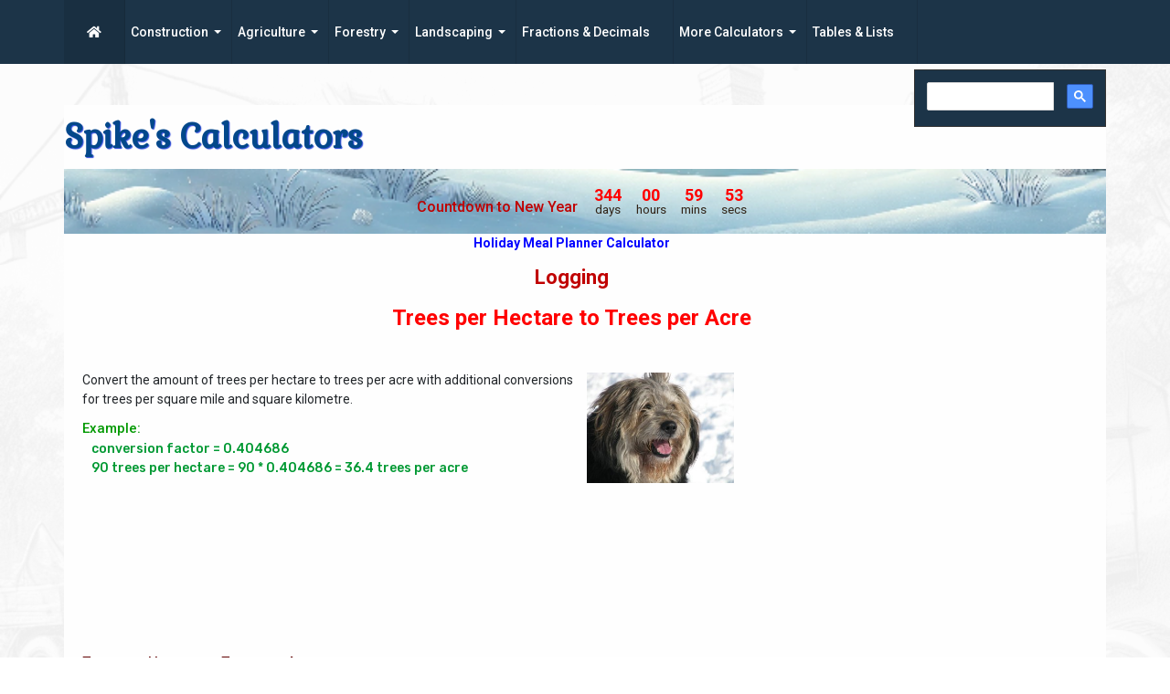

--- FILE ---
content_type: text/html; charset=UTF-8
request_url: https://www.spikevm.com/calculators/logging/trees-hectare-acre.php
body_size: 9682
content:
<!doctype html>
<html class="no-js" lang="en">
<head>
<!-- Global site tag (gtag.js) - Google Analytics -->
<script async src="https://www.googletagmanager.com/gtag/js?id=UA-15645107-5"></script>
<script>
  window.dataLayer = window.dataLayer || [];
  function gtag(){dataLayer.push(arguments);}
  gtag('js', new Date());

  gtag('config', 'UA-15645107-5');
</script><meta charset="UTF-8">
<title>Convert Trees per Hectare to Trees per Acre</title>
<meta name="description" content="Conversion from trees per hectare to per acre, square miles and square kilometres" />
<meta name="keywords" content="trees per hectare, trees per acre, conversion, square miles, square kilometres" />
  <meta name="viewport" content="width=device-width, initial-scale=1.0">
  <link rel="stylesheet" href="https://use.fontawesome.com/releases/v5.7.2/css/all.css">
  <style>
body {
     background-image: url('https://www.spikevm.com/backgrnd.png');
	 background-color: #feFEFe;
	 background-size: contain;
margin:0;font-family:Roboto,-apple-system,BlinkMacSystemFont,"Segoe UI",Roboto,"Helvetica Neue",Arial,sans-serif,"Apple Color Emoji","Segoe UI Emoji","Segoe UI Symbol";font-size:14px;font-weight:400;line-height:1.5;color:#212529;text-align:left;background-color:#fff}
.content-wrapper{margin-top:0;margin-right: 10px;}h1{color:red;margin-top:10px;margin-bottom:15px;font-size:24px;text-align:center;font-weight:600}h1.title{color:#c00000;font-size:22px;margin-top:10px;margin-bottom:5px;text-align:center}h2{color:#c00000;margin-top:10pt;margin-bottom:0;font-size:16px;font-weight:500}h3{text-decoration:none;color:#600000;font-weight:500;font-size:15px;margin:10pt 0 0}h4{text-decoration:none;color:#090;font-weight:500;font-size:15px;margin:0}h5{font-size:14px;font-weight:500;color:#000;margin-bottom:0;padding-top:10px;padding-bottom:0}h6{font-size:13px;font-weight:600;color:#400000;margin:0}blockquote,blockquote p{color:#555;font-style:italic;font-size:14px}.floatright,img.floatright{float:right;margin:.5em}.floatleft,img.floatleft{float:left;margin:.5em}.footer{position:relative;left:0;bottom:10px;width:100%;text-align:center;margin-top:15px;margin-bottom:30px;font-size:13px}ul#footmenu li{display:inline;padding-left:20px}table.formResults,td.formResults{background-color:#cbe0f3;margin:0;padding:0;width:100%}table.formResults2,td.formResults{background-color:#d6f4cc;margin:0;padding:0;width:100%}ul{list-style:disc;margin-top:0;font-size:14px;font-weight:500}table.ttrtd{min-width:280px;border-spacing:0;margin:0 0 2.4em;text-align:left;border:#ccc solid 1px}td.ttrtd,tr.ttrtd{padding:3px;border:#ccc solid 1px;font-family:rubik,sans-serif,helvetica,arial;font-size:13px;font-weight:500}table.fractions{min-width:280px;border-spacing:0;margin:0 0 2.4em;text-align:left;border:#ccc solid 1px}td.fractions,tr.fractions{padding:3px;border:#ccc solid 1px;font-family:rubik,sans-serif,helvetica,arial;font-size:12px;font-weight:500}table{border-collapse:collapse;border-spacing:0}td{text-align:left}table.formResults,td.formResults{background-color:#cbe0f3;margin:0;padding:0;width:100%}ol{margin-top:0;padding-top:0;font-size:13px;font-weight:500;color:#666}.center{text-align:center}p{margin-top:5px;margin-bottom:10px}.bluetext{color:#0005ce;font-weight:500;font-size:13px}.greentext{color:#093;font-weight:500;font-size:13px}.redtext{color:red;font-weight:500;font-size:13px}.greentext{color:#093;font-weight:500;font-size:13px}div.calcnote{background-color:#ffffef;font-family:Roboto,sans-serif;color:#004040;font-size:12px;border:green solid 1px;padding:5px;line-height:15px;text-align:left}.note{color:#090;margin-top:1pt;margin-bottom:2pt;font-size:14px;text-align:left;font-weight:700}pre.blue{font-family:rubik,sans-serif,helvetica,arial;font-size:14px;font-weight:500;color:#1348df;margin-left:10px;margin-top:1px;white-space:pre-wrap;overflow-wrap:break-word}pre.red{font-family:rubik,sans-serif,helvetica,arial;font-size:14px;font-weight:500;color:#800020;margin-left:10px;margin-top:1px;white-space:pre-wrap;overflow-wrap:break-word}pre{display:block;margin:0}pre{font-family:rubik,sans-serif,helvetica,arial;font-size:14px;font-weight:500;color:#093;margin-left:10px;margin-top:1px;white-space:pre-wrap;overflow-wrap:break-word}pre.grey{font-family:rubik,sans-serif,helvetica,arial;font-size:14px;font-weight:400;color:#1c1616;margin-left:10px;margin-top:1px;white-space:pre-wrap;overflow-wrap:break-word}a{text-decoration:none;font-weight:500;color:#00f}a:hover{color:#c00}a:visited{color:#1c5a97}a:link.calll{font-family:Gabriela,sans-serif;font-weight:600;color:red;font-size:18px}a:visited.call{font-family:Gabriela,sans-serif;font-weight:600;color:red;font-size:18px}.search-box .input-box input{position:absolute;top:50%;left:52%;border-radius:4px;transform:translate(-50%,-50%);height:35px;width:280px;outline:0;padding:0 15px;font-size:16px;border:none}.tdcol{column-count:2;column-gap:30px}.calll{font-family:Gabriela,sans-serif;font-weight:600;color:grey;font-size:18px;margin-left:14px}.navbar{position:relative;display:-ms-flexbox;display:flex;-ms-flex-wrap:wrap;flex-wrap:wrap;-ms-flex-align:center;align-items:center;-ms-flex-pack:justify;justify-content:space-between;padding:.1rem .1rem}.gsc-control-cse{padding:0}img{max-width:100%;height:auto}
.headerwp{max-width:1140px;margin:0 auto;padding:0}
.ttrtd-results{background-color:#cbe0f3;padding:3px;border:#ccc solid 1px;font-family:rubik,sans-serif,helvetica,arial;font-size:13px;font-weight:500}

  </style>
<style>
[class*="grid"], [class*="col-"], [class*="mobile-"], .grid:after {-webkit-box-sizing: border-box;-moz-box-sizing: border-box;box-sizing: border-box;}[class*="col-"] {float: left;min-height: 1px;padding-right: 20px;}[class*="col-"] [class*="col-"]:last-child {padding-right: 0;}.grid {width: 100%;max-width: 1140px;min-width: 748px;margin: 0 auto;overflow: hidden;}.grid:after {content: "";display: table;clear: both;}.grid-pad {padding-top: 20px;padding-left: 20px;padding-right: 0;}.push-right {float: right;}.col-1-1 {width: 100%;}.col-2-3, .col-8-12 {width: 66.66%;}.col-1-2, .col-6-12 {width: 50%;}.col-1-3, .col-4-12 {width: 33.33%;}.col-1-4, .col-3-12 {width: 25%;}.col-1-5 {width: 20%;}.col-1-6, .col-2-12 {width: 16.667%;}.col-1-7 {width: 14.28%;}.col-1-8 {width: 12.5%;}.col-1-9 {width: 11.1%;}.col-1-10 {width: 10%;}.col-1-11 {width: 9.09%;}.col-1-12 {width: 8.33%;}.col-11-12 {width: 91.66%;}.col-10-12 {width: 83.333%;}.col-9-12 {width: 75%;}.col-5-12 {width: 41.66%;}.col-7-12 {width: 58.33%;}.push-2-3, .push-8-12 {margin-left: 66.66%;}.push-1-2, .push-6-12 {margin-left: 50%;}.push-1-3, .push-4-12 {margin-left: 33.33%;}.push-1-4, .push-3-12 {margin-left: 25%;}.push-1-5 {margin-left: 20%;}.push-1-6, .push-2-12 {margin-left: 16.667%;}.push-1-7 {margin-left: 14.28%;}.push-1-8 {margin-left: 12.5%;}.push-1-9 {margin-left: 11.1%;}.push-1-10 {margin-left: 10%;}.push-1-11 {margin-left: 9.09%;}.push-1-12 {margin-left: 8.33%;}@media (max-width: 767px) {.grid {width: 100%;min-width: 0;margin-left: 0;margin-right: 0;padding-left: 10px;padding-right: 10px;}[class*="col-"] {width: auto;float: none;margin: 10px 0;padding-left: 0;padding-right: 10px;}[class*="col-"] [class*="col-"] {padding-right: 0;}[class*="mobile-col-"] {float: left;margin: 0 0 10px;padding-left: 0;padding-right: 10px;padding-bottom: 0;}.mobile-col-1-1 {width: 100%;}.mobile-col-2-3, .mobile-col-8-12 {width: 66.66%;}.mobile-col-1-2, .mobile-col-6-12 {width: 50%;}.mobile-col-1-3, .mobile-col-4-12 {width: 33.33%;}.mobile-col-1-4, .mobile-col-3-12 {width: 25%;}.mobile-col-1-5 {width: 20%;}.mobile-col-1-6, .mobile-col-2-12 {width: 16.667%;}.mobile-col-1-7 {width: 14.28%;}.mobile-col-1-8 {width: 12.5%;}.mobile-col-1-9 {width: 11.1%;}.mobile-col-1-10 {width: 10%;}.mobile-col-1-11 {width: 9.09%;}.mobile-col-1-12 {width: 8.33%;}.mobile-col-11-12 {width: 91.66%;}.mobile-col-10-12 {width: 83.333%;}.mobile-col-9-12 {width: 75%;}.mobile-col-5-12 {width: 41.66%;}.mobile-col-7-12 {width: 58.33%;}.hide-on-mobile {display: none !important;width: 0;height: 0;}}
</style>
  <style>
.wsmenu *{-webkit-box-sizing:border-box;-moz-box-sizing:border-box;box-sizing:border-box;text-decoration:none;-webkit-font-smoothing:antialiased}.wsmenucontainer{background-size:cover;overflow:hidden;background-attachment:fixed;background-position:50% 0;background-repeat:no-repeat}.wsmainfull{width:100%;height:70px;position:relative}.wsmainwp{margin:0 auto;max-width:1140px}
.desktoplogo>a{padding:8px 0;margin:0 auto;text-align:left;color:#03488a;text-shadow:rgba(7,39,213,.83) 1px 1px 1px;text-decoration:none;font-size:36px;font-weight:600;font-family:Gabriela,serif}
.desktoplogo{padding:8px 0;margin:0 auto;text-align:left;color:#03488a;text-shadow:rgba(7,39,213,.83) 1px 1px 1px;text-decoration:none;font-size:36px;font-weight:600;font-family:Gabriela,serif}
.desktoplogo img{width:100%}.wsmenu{font-family:Roboto,Helvetica,sans-serif;color:#fff;font-size:14px;padding:0;width:100%;float:right;display:block}.wsmenu>.wsmenu-list{text-align:left;margin:0 auto 0 auto;width:100%;display:block;padding:0}.wsmenu>.wsmenu-list>li{text-align:center;display:block;padding:0;margin:0;float:left}.wsmenu>.wsmenu-list>li>a{display:block;padding:10px 25px 10px 6px;line-height:50px;text-decoration:none;position:relative}.wsmenu>.wsmenu-list>li:last-child>a{border-right:0}.wsmenu>.wsmenu-list>li a.menuhomeicon{padding-left:25px;padding-right:25px}.wsmenu>.wsmenu-list>li>a i{display:inline-block;font-size:14px;line-height:inherit;margin-right:12px;vertical-align:top}.wsmenu>.wsmenu-list>li>a.menuhomeicon i{margin-right:0;font-size:14px}.wsmenu>.wsmenu-list>li>a .wsarrow:after{border-left:4px solid transparent;border-right:4px solid transparent;border-top:4px solid;content:"";float:right;right:11px;height:0;margin:0 0 0 14px;position:absolute;text-align:right;top:33px;width:0}.wsmenu>.wsmenu-list>li.rightmenu{float:right}.wsmenu>.wsmenu-list>li.rightmenu a{padding:0 3px 0 2px;border-right:none}.wsmenu>.wsmenu-list>li.rightmenu a i{font-size:15px}.wsmenu>.wsmenu-list>li.rightmenu{float:right}.wsmenu-list>li.rightmenu:after,.wsmenu>.wsmenu-list>li.rightmenu:before{content:"";display:table}.wsmenu>.wsmenu-list>li.rightmenu:after{clear:both}.wsmenu>.wsmenu-list>li.rightmenu>.topmenusearch{float:right;width:210px;height:39px;position:relative;margin:6px 0 0 0}.wsmenu>.wsmenu-list>li.rightmenu>.topmenusearch .searchicon{-webkit-transition:all .7s ease 0s;-moz-transition:all .7s ease 0s;-o-transition:all .7s ease 0s;transition:all .7s ease 0s}.wsmenu>.wsmenu-list>li.rightmenu>.topmenusearch input{width:100%;position:relative;float:right;top:0;right:0;bottom:0;width:100%;border:0;padding:0;margin:0;height:39px;z-index:2;outline:0;color:#333;font-size:13px}.wsmenu>.wsmenu-list>li.rightmenu>.topmenusearch input::placeholder{color:#a9a9a9}.wsmenu>.wsmenu-list>li.rightmenu>.topmenusearch .btnstyle{top:0;position:absolute;right:0;bottom:0;width:40px;line-height:30px;z-index:1;cursor:pointer;opacity:.3;color:#333;z-index:1000;background-color:transparent;border:solid 0;-webkit-transition:all .7s ease 0s;-moz-transition:all .7s ease 0s;-o-transition:all .7s ease 0s;transition:all .7s ease 0s}.wsmenu>.wsmenu-list>li.rightmenu>.topmenusearch .btnstyle i{line-height:34px;margin:0;padding:0;text-align:center;font-size:13px}.wsmenu>.wsmenu-list>li.rightmenu>.topmenusearch .btnstyle:hover i{opacity:1}.wsmenu>.wsmenu-list>li.rightmenu{zoom:1}.wsmenu>.wsmenu-list>li>ul.sub-menu{position:absolute;top:70px;z-index:1000;margin:0;padding:0;min-width:190px;background-color:#efefef;border:solid 1px #eee}.wsmenu>.wsmenu-list>li>ul.sub-menu>li{position:relative;margin:0;padding:0;display:block}.wsmenu>.wsmenu-list>li>ul.sub-menu>li>a{background-image:none;color:#666;border-right:0 none;text-align:left;display:block;line-height:22px;padding:8px 12px;text-transform:none;font-size:14px;letter-spacing:normal;border-right:0 solid}.wsmenu>.wsmenu-list>li>ul.sub-menu>li>a:hover{text-decoration:underline}.wsmenu>.wsmenu-list>li>ul.sub-menu>li>a>i{margin-right:9px}.wsmenu>.wsmenu-list>li>ul.sub-menu>li>ul.sub-menu{min-width:220px;position:absolute;left:100%;top:0;margin:0;padding:0;list-style:none;background-color:#eee;border:solid 1px #eee}.wsmenu>.wsmenu-list>li>ul.sub-menu>li>ul.sub-menu>li{position:relative;margin:0;padding:0;display:block}.wsmenu>.wsmenu-list>li>ul.sub-menu>li>ul.sub-menu>li>a{background-image:none;color:#666;border-right:0 none;text-align:left;display:block;line-height:22px;padding:8px 12px;text-transform:none;font-size:13px;letter-spacing:normal;border-right:0 solid}.wsmenu>.wsmenu-list>li>ul.sub-menu>li>ul.sub-menu>li>a:hover{text-decoration:none}.wsmenu>.wsmenu-list>li>ul.sub-menu>li>ul.sub-menu>li>a>i{margin-right:9px}.wsmenu>.wsmenu-list>li>ul.sub-menu>li>ul.sub-menu>li>ul.sub-menu{min-width:220px;position:absolute;left:100%;top:0;margin:0;list-style:none;padding:0;background-color:#fff;border:solid 1px #eee}.wsmenu>.wsmenu-list>li>ul.sub-menu>li>ul.sub-menu>li>ul.sub-menu>li{position:relative;margin:0;padding:0;display:block}.wsmenu>.wsmenu-list>li>ul.sub-menu>li>ul.sub-menu>li>ul.sub-menu>li>a{background-image:none;color:#666;border-right:0 none;text-align:left;display:block;line-height:22px;padding:8px 12px;text-transform:none;font-size:13px;letter-spacing:normal;border-right:0 solid}.wsmenu>.wsmenu-list>li>ul.sub-menu>li>ul.sub-menu>li>ul.sub-menu>li>a:hover{text-decoration:none}.wsmenu>.wsmenu-list>li>ul.sub-menu>li>ul.sub-menu>li>ul.sub-menu>li>a>i{margin-right:9px}.wsmenu>.wsmenu-list>li>.wsmegamenu{width:100%;left:0;position:absolute;top:70px;color:#000;z-index:1000;margin:0;text-align:left;padding:10px 16px;font-size:15px;border:solid 1px #eee;background-color:#efefef}.wsmenu>.wsmenu-list>li>.wsmegamenu .wsmegamenuwp{max-width:1140px;margin:0 auto}.wsmenu>.wsmenu-list>li>.wsmegamenu .title{border-bottom:1px solid #ccc;font-size:14px;padding:9px 5px 9px 0;font-size:16px;color:#424242;margin:0 0 7px 0;text-align:left;height:39px}.wsmenu>.wsmenu-list>li>.wsmegamenu .carousel-control-next{opacity:.8}.wsmenu>.wsmenu-list>li>.wsmegamenu .carousel-control-prev{opacity:.8}.wsmenu>.wsmenu-list>li>.wsmegamenu .carousel-caption{bottom:0;background-color:rgba(0,0,0,.7);font-size:13px;height:31px;left:0;padding:7px 0;right:0;width:100%}.wsmenu>.wsmenu-list>li>.wsmegamenu .wsmwnutxt{width:100%;font-size:14px;text-align:justify;line-height:24px;color:#424242;margin-top:10px}.wsmenu>.wsmenu-list>li>.wsmegamenu .link-list li{display:block;text-align:center;white-space:nowrap;text-align:left}.wsmenu>.wsmenu-list>li>.wsmegamenu .link-list li a{line-height:18px;border-right:none;text-align:left;padding:6px 0;background:#fff;background-image:none;color:#666;border-right:0 none;display:block;background-color:#fff;color:#424242}.wsmenu>.wsmenu-list>li>.wsmegamenu li i{margin-right:5px;text-align:center;width:18px}.wsmenu>.wsmenu-list>li>.wsmegamenu li a:hover{background:0 0;text-decoration:underline}.wsmenu>.wsmenu-list>li>.wsmegamenu .link-list li i{font-size:11px}.wsmenu>.wsmenu-list>li>.wsmegamenu li i{margin-right:5px;text-align:center;width:18px}.wsmenu>.wsmenu-list>li>.wsmegamenu .mrgtop{margin-top:15px}.wsmenu>.wsmenu-list>li>.wsmegamenu .show-grid div{padding-bottom:10px;padding-top:10px;background-color:#dbdbdb;border:1px solid #e7e7e7;color:#6a6a6a;margin:2px 0;font-size:13px}.wsmenu>.wsmenu-list>li .wsmegacont02{width:25%;float:left;margin:0;padding:0 20px}.wsmenu>.wsmenu-list>li .wsmegacont03{width:33%;float:left;margin:0;padding:0 10px}.wsmenu>.wsmenu-list>li .wsmegacontcol{width:33.33%;float:left;margin:0;padding:0 10px}.wsmenu>.wsmenu-list>li .typographylinks{width:25%;float:left;margin:0 0;padding:0 5px}.wsmenu>.wsmenu-list>li .typographylinks ul{padding:0}.wsmenu>.wsmenu-list>li .typographydiv{margin:0;padding:0 5px}.wsmenu>.wsmenu-list>li .megacollink{width:48%;float:left;margin:0 1%;padding:0}.wsmenu>.wsmenu-list>li .megacollink li{display:block;text-align:center;white-space:nowrap;text-align:left}.wsmenu>.wsmenu-list>li .megacollink li a{line-height:18px;border-right:none;text-align:left;padding:8px 0;background:#fff;background-image:none;color:#666;border-right:0 none;display:block;background-color:#efefef}.wsmenu>.wsmenu-list>li .megacollink i{font-size:11px}.wsmenu>.wsmenu-list>li>.wsmegamenu.halfmenu{width:40%;right:auto;left:auto}.wsmenu>.wsmenu-list>li>.wsmegamenu.halfdiv{width:20%;right:auto;left:auto}.wsmenu>.wsmenu-list>li>.wsmegamenu .menu_form{width:100%;display:block}.wsmenu>.wsmenu-list>li>.wsmegamenu .menu_form input[type=text]{width:100%;border:1px solid #e2e2e2;color:#000;font-size:13px;padding:8px 5px;margin-bottom:8px}.wsmenu>.wsmenu-list>li>.wsmegamenu .menu_form textarea{width:100%;border:1px solid #e2e2e2;color:#000;font-size:13px;padding:8px 5px;margin-bottom:8px;min-height:122px;font-family:Arial}.wsmenu>.wsmenu-list>li>.wsmegamenu .menu_form input[type=submit]{width:25%;display:block;height:32px;float:right;border:none;margin-right:15px;cursor:pointer;background-color:#e1e1e1;-webkit-border-radius:2px;-moz-border-radius:2px;border-radius:2px;-webkit-appearance:none;font-size:14px}.wsmenu>.wsmenu-list>li>.wsmegamenu .menu_form input[type=button]{width:25%;display:block;height:32px;float:right;border:none;cursor:pointer;background-color:#e1e1e1;-webkit-border-radius:2px;-moz-border-radius:2px;border-radius:2px;-webkit-appearance:none;font-size:14px}.wsmenu>.wsmenu-list>li>.wsmegamenu .carousel-inner .item img{width:100%}.wsmenu>.wsmenu-list>li>.wsmegamenu .carousel-caption{bottom:0;background-color:rgba(0,0,0,.7);font-size:13px;height:31px;left:0;padding:7px 0;right:0;width:100%}.wsmenu>.wsmenu-list>li>.wsmegamenu .typography-text{padding:0 0;font-size:14px}.wsmenu>.wsmenu-list>li>.wsmegamenu .typography-text ul{padding:0 0;margin:0}.wsmenu>.wsmenu-list>li>.wsmegamenu .typography-text p{text-align:justify;line-height:24px;color:#656565}.wsmenu>.wsmenu-list>li>.wsmegamenu .typography-text ul li{display:block;padding:3px 0;line-height:22px}.wsmenu>.wsmenu-list>li>.wsmegamenu .typography-text ul li a{color:#656565}.wsmobileheader{display:none}.overlapblackbg{opacity:0;visibility:hidden}.wsmenu .wsmenu-click{display:none}.wsmenu .wsmenu-click02{display:none}.hometext{display:none}@media only screen and (max-width:991px){html{overflow:hidden;height:100%;-webkit-overflow-scrolling:touch}body{height:100%;overflow-y:auto;overflow-x:hidden}body.wsactive{overflow:hidden}.desktoplogo{display:none}.content-wrapper{padding-top:50px;background-color:#fff}a{text-decoration:none}a:visited{color:#003260}.name{color:#03488a;text-shadow:rgba(7,39,213,.83) 1px 1px 1px;font-size:28px;font-weight:600;font-family:Gabriela,serif}.wsmainfull{height:0}.wsmenucontainer{background-attachment:local;background-position:33% 0}.wsmenu{width:100%;background:rgba(0,0,0,0) none repeat scroll 0 0;left:0;overflow-y:hidden;padding:0;top:0;visibility:hidden;position:fixed;margin:0}.wsmenu>.wsmenu-list{height:auto;min-height:100%;width:240px;background:#fff;padding-bottom:0;margin-left:-240px;display:block;text-align:center;-webkit-transition:all .25s ease-in-out;-moz-transition:all .25s ease-in-out;-o-transition:all .25s ease-in-out;-ms-transition:all .25s ease-in-out;transition:all .25s ease-in-out}.wsmenu>.wsmenu-list>li{width:100%;display:block;float:none;border-right:none;background-color:transparent;position:relative;white-space:inherit;clear:right}@supports (-webkit-overflow-scrolling:touch){.wsmenu>.wsmenu-list>li:last-child{padding-bottom:110px}}.wsmenu>.wsmenu-list>li>a{padding:12px 32px 12px 17px;font-size:14px;text-align:left;border-right:solid 0;background-color:transparent;color:#666;line-height:25px;border-bottom:1px solid;border-bottom-color:rgba(0,0,0,.13);position:static}.wsmenu>.wsmenu-list>li>a>i{font-size:16px;color:#bfbfbf}.wsmenu>.wsmenu-list>li>a.menuhomeicon i{display:none}.wsmenu>.wsmenu-list>li a.menuhomeicon{padding-left:17px;padding-right:17px;border-top:solid 1px rgba(0,0,0,.13)}.wsmenu>.wsmenu-list>li:hover>a{background-color:rgba(0,0,0,.08);text-decoration:none}.wsmenu>.wsmenu-list>li>a>.hometext{display:inline-block}.wsmenu>.wsmenu-list>li>ul.sub-menu{display:none;position:relative;top:0;background-color:#fff;border:none;padding:0;opacity:1;visibility:visible;-webkit-transform:none;-moz-transform:none;-ms-transform:none;-o-transform:none;transform:none;-webkit-transition:inherit;-moz-transition:inherit;transition:inherit;-webkit-transform-style:flat}.wsmenu>.wsmenu-list>li>ul.sub-menu>li>a{line-height:20px;font-size:13px;padding:10px 0 10px 16px;color:#383838}.wsmenu>.wsmenu-list>li>ul.sub-menu>li span+a{padding-right:30px}.wsmenu>.wsmenu-list>li>ul.sub-menu>li>a>i{display:none}.wsmenu>.wsmenu-list>li>ul.sub-menu>li>a:hover{background-color:#e7e7e7;color:#666;text-decoration:underline}.wsmenu>.wsmenu-list>li>ul.sub-menu li:hover>a{background-color:#e7e7e7;color:#666}.wsmenu>.wsmenu-list>li>ul.sub-menu>li>ul.sub-menu{width:100%;position:static;left:100%;top:0;display:none;margin:0;padding:0;border:solid 0;transform:none;opacity:1;visibility:visible;-webkit-transform:none;-moz-transform:none;-ms-transform:none;-o-transform:none;transform:none;-webkit-transition:inherit;-moz-transition:inherit;transition:inherit;-webkit-transform-style:flat}.wsmenu>.wsmenu-list>li>ul.sub-menu>li>ul.sub-menu>li{margin:0;padding:0;position:relative}.wsmenu>.wsmenu-list>li>ul.sub-menu>li>ul.sub-menu>li>a{line-height:20px;font-size:13px;padding:10px 0 10px 26px;color:#383838}.wsmenu>.wsmenu-list>li>ul.sub-menu>li>ul.sub-menu>li span+a{padding-right:30px}.wsmenu>.wsmenu-list>li>ul.sub-menu>li>ul.sub-menu>li>a>i{display:none}.wsmenu>.wsmenu-list>li>ul.sub-menu>li>ul.sub-menu>li>a:hover{background-color:#e7e7e7;color:#666;text-decoration:underline}.wsmenu>.wsmenu-list>li>ul.sub-menu>li>ul.sub-menu>li>a.active{color:#000}.wsmenu>.wsmenu-list>li>ul.sub-menu>li>ul.sub-menu>li:hover>a{color:#000}.wsmenu>.wsmenu-list>li>ul.sub-menu>li>ul.sub-menu>li>ul.sub-menu{width:100%;position:static;left:100%;top:0;display:none;margin:0;padding:0;border:solid 0;transform:none;opacity:1;visibility:visible;-webkit-transform:none;-moz-transform:none;-ms-transform:none;-o-transform:none;transform:none;-webkit-transition:inherit;-moz-transition:inherit;transition:inherit;-webkit-transform-style:flat}.wsmenu>.wsmenu-list>li>ul.sub-menu>li>ul.sub-menu>li>ul.sub-menu>li{margin:0}.wsmenu>.wsmenu-list>li>ul.sub-menu>li>ul.sub-menu>li>ul.sub-menu>li>a{line-height:20px;font-size:13px;padding:10px 0 10px 34px;color:#383838}.wsmenu>.wsmenu-list>li>ul.sub-menu>li>ul.sub-menu>li>ul.sub-menu>li span+a{padding-right:30px}.wsmenu>.wsmenu-list>li>ul.sub-menu>li>ul.sub-menu>li>ul.sub-menu>li>a>i{display:none}.wsmenu>.wsmenu-list>li>ul.sub-menu>li>ul.sub-menu>li>ul.sub-menu>li>a:hover{background-color:#e7e7e7;color:#666;text-decoration:underline}.wsmenu>.wsmenu-list>li>ul.sub-menu>li>ul.sub-menu>li>ul.sub-menu>li>a.active{color:#000}.wsmenu>.wsmenu-list>li>.wsmegamenu{color:#666;display:none;position:relative;top:0;padding:10px 15px;border:solid 0;transform:none;opacity:1;visibility:visible;-webkit-transform:none;-moz-transform:none;-ms-transform:none;-o-transform:none;transform:none;-webkit-transition:inherit;-moz-transition:inherit;transition:inherit;border-bottom:1px solid rgba(0,0,0,.13);-webkit-transform-style:flat}.wsmenu>.wsmenu-list>li>.wsmegamenu.halfmenu{width:100%;margin:0;padding:5px 0 10px 0}.wsmenu>.wsmenu-list>li>.wsmegamenu .title{color:#666;font-size:15px;padding:10px 8px 10px 0}.wsmenu>.wsmenu-list>li>.wsmegamenu>ul{width:100%;margin:0;padding:0;font-size:13px}.wsmenu>.wsmenu-list>li>.wsmegamenu>ul>li>a{padding:9px 14px;line-height:normal;font-size:13px;background-color:#e7e7e7;color:#666}.wsmenu>.wsmenu-list>li>.wsmegamenu ul li.title{line-height:26px;color:#666;margin:0;font-size:15px;padding:7px 0;background-color:transparent}.wsmenu>.wsmenu-list>li>.wsmegamenu.halfdiv{width:100%}.wsmenu>.wsmenu-list>li>.wsmegamenu .menu_form{padding:5px 0 62px 0}.wsmenu>.wsmenu-list>li>.wsmegamenu .show-grid div{margin:0}.wsmenu>.wsmenu-list>li>.wsmegamenu .menu_form input[type=button]{width:46%}.wsmenu>.wsmenu-list>li>.wsmegamenu .menu_form input[type=submit]{width:46%}.wsmenu>.wsmenu-list>li>.wsmegamenu .menu_form textarea{min-height:100px}.wsmenu>.wsmenu-list>li .wsmegacont03{width:100%;margin:0;padding:0;float:none}.wsmenu>.wsmenu-list>li .wsmegacontcol{width:100%;margin:0;padding:0;float:none}.wsmenu>.wsmenu-list>li .typographylinks{width:100%;margin:0;padding:0;float:none}.wsmenu>.wsmenu-list>li .wsmegacont02{width:100%;margin:0;padding:0;float:none}.wsmobileheader{width:100%;display:block;position:fixed;top:0;left:0;bottom:20px;z-index:10002;height:54px;background-color:#eaecf0;text-align:center;-webkit-transition:all .25s ease-in-out;-moz-transition:all .25s ease-in-out;-o-transition:all .25s ease-in-out;-ms-transition:all .25s ease-in-out;transition:all .25s ease-in-out;box-shadow:0 0 1px rgba(0,0,0,.3)}.wsactive .wsmobileheader{margin-left:240px;-webkit-transition:all .25s ease-in-out;-moz-transition:all .25s ease-in-out;-o-transition:all .25s ease-in-out;-ms-transition:all .25s ease-in-out;transition:all .25s ease-in-out}.wsmobileheader .smllogo{margin-top:12px;color:#03488a;text-shadow:rgba(7,39,213,.83) 1px 1px 1px;font-size:22px;font-weight:600;font-family:Gabriela,serif}.wsmenu>.wsmenu-list>li.rightmenu>.topmenusearch{width:86%;margin:7% 7%;padding:0}.wsmenu>.wsmenu-list>li.rightmenu>.topmenusearch input{border-radius:50px}.wsmenu>.wsmenu-list>li.rightmenu>.topmenusearch input:focus{width:100%}.callusbtn{color:#a9a9a9;font-size:17px;position:absolute;right:5px;top:0;transition:all .4s ease-in-out 0s;z-index:102;padding:15px 14px}.callusbtn i{vertical-align:top;margin-top:4px}.callusbtn:hover i{color:#a9a9a9}.wsanimated-arrow{position:absolute;left:0;top:0;z-index:102;-webkit-transition:all .4s ease-in-out;-moz-transition:all .4s ease-in-out;-o-transition:all .4s ease-in-out;-ms-transition:all .4s ease-in-out;transition:all .4s ease-in-out}.wsanimated-arrow{cursor:pointer;padding:16px 35px 16px 0;margin:7px 0 0 15px}.wsanimated-arrow span,.wsanimated-arrow span:after,.wsanimated-arrow span:before{cursor:pointer;height:2px;width:17px;background:#a9a9a9;position:absolute;display:block;content:''}.wsanimated-arrow span:before{top:-7px;width:23px}.wsanimated-arrow span:after{bottom:-7px;width:17px}.wsanimated-arrow span,.wsanimated-arrow span:after,.wsanimated-arrow span:before{transition:all .5s ease-in-out}.wsactive .wsanimated-arrow span:after{width:23px}.wsactive .wsanimated-arrow span{background-color:transparent}.wsactive .wsanimated-arrow span:before,.wsactive .wsanimated-arrow.active span:after{top:7px}.wsactive .wsanimated-arrow span:before{transform:rotate(45deg);-moz-transform:rotate(45deg);-ms-transform:rotate(45deg);-o-transform:rotate(45deg);-webkit-transform:rotate(45deg);bottom:0}.wsactive .wsanimated-arrow span:after{transform:rotate(-45deg);-moz-transform:rotate(-45deg);-ms-transform:rotate(-45deg);-o-transform:rotate(-45deg);-webkit-transform:rotate(-45deg)}.overlapblackbg{right:0;width:calc(100% - 240px);height:100vh;min-height:100%;position:fixed;top:0;opacity:0;visibility:hidden;background-color:rgba(0,0,0,.45);cursor:pointer}.wsactive .wsmenu .overlapblackbg{opacity:1;visibility:visible;-webkit-transition:opacity 1.5s ease-in-out;-moz-transition:opacity 1.5s ease-in-out;-ms-transition:opacity 1.5s ease-in-out;-o-transition:opacity 1.5s ease-in-out}.wsmenucontainer{-webkit-transition:all .25s ease-in-out;-moz-transition:all .25s ease-in-out;-o-transition:all .25s ease-in-out;-ms-transition:all .25s ease-in-out;transition:all .25s ease-in-out}.wsactive .wsmenucontainer{margin-left:240px;-webkit-transition:all .25s ease-in-out;-moz-transition:all .25s ease-in-out;-o-transition:all .25s ease-in-out;-ms-transition:all .25s ease-in-out;transition:all .25s ease-in-out}.wsactive .wsmenu{overflow-y:scroll;-webkit-overflow-scrolling:touch;visibility:visible;z-index:1000;top:0}.wsactive .wsmenu>.wsmenu-list{-webkit-transition:all .25s ease-in-out;-moz-transition:all .25s ease-in-out;-o-transition:all .25s ease-in-out;-ms-transition:all .25s ease-in-out;transition:all .25s ease-in-out;margin-left:0}.wsmenu>.wsmenu-list>li>.wsmenu-click{height:49px;position:absolute;top:0;right:0;display:block;cursor:pointer;width:100%}.wsmenu>.wsmenu-list>li .wsmenu-click.ws-activearrow>i{transform:rotate(-45deg);margin-top:23px;margin-right:21px}.wsmenu>.wsmenu-list>li>.wsmenu-click>i{display:block;height:6px;width:6px;float:right;transform:rotate(-225deg);margin:18px 18px 0 0}.wsmenu>.wsmenu-list>li>.wsmenu-click>i:before{content:"";width:100%;height:100%;border-width:1.5px 1.5px 0 0;border-style:solid;border-color:rgba(0,0,0,.4);transition:.2s ease;display:block;transform-origin:100% 0}.wsmenu>.wsmenu-list>li>ul.sub-menu>li .wsmenu-click02{height:41px;position:absolute;top:0;right:0;display:block;cursor:pointer;width:100%}.wsmenu>.wsmenu-list>li>ul.sub-menu>li .wsmenu-click02>i{display:block;height:6px;width:6px;float:right;transform:rotate(-225deg);margin:14px 18px 0 0}.wsmenu>.wsmenu-list>li>ul.sub-menu>li .wsmenu-click02>i:before{content:"";width:100%;height:100%;border-width:1.5px 1.5px 0 0;border-style:solid;border-color:rgba(0,0,0,.4);transition:.2s ease;display:block;transform-origin:100% 0}.wsmenu>.wsmenu-list>li>ul.sub-menu>li .wsmenu-click02>i.wsmenu-rotate{transform:rotate(-45deg);margin-top:19px;margin-right:21px}}@media only screen and (min-width:992px) and (max-width:1162px){.desktoplogo{margin-left:12px}.wsmenu>.wsmenu-list>li>a>.wsarrow{display:none}.wsmenu>.wsmenu-list>li>a{padding-left:12px;padding-right:12px}.wsmenu>.wsmenu-list>li a.menuhomeicon{padding-left:22px;padding-right:22px}}
</style>
<style>
.tooltip {
  position: relative;
  display: inline-block;
  cursor: pointer;
}



.tooltip .tooltip-text {
  visibility: hidden;
  width: 180px;
  background-color: black;
  color: #fff;
  text-align: center;
  border-radius: 6px;
  padding: 6px;
font-size:13px;
  /* Position the tooltip */
  position: absolute;
  z-index: 1;
}

.tooltip:hover .tooltip-text {
  visibility: visible;
  opacity: 1;
}
</style>
	<style>
	
	        #countdown-banner {
            width: 100%;
   
            color: #fff;
            text-align: center;
padding: 10px;
            font-size: 1.2em;
            z-index: 9999;
            display: flex;
            justify-content: center;
            align-items: center;
        }


        /* Countdown container */
        .countdown-container {
            display: inline-flex;
            align-items: center;
            justify-content: center;
            padding: 10px;
            border-radius: 8px;
            color: #ffaaaa;
			line-height: 1;
        }

        /* Style for each time unit */
        .time-unit {
            display: flex;
            flex-direction: column;
            align-items: center;
            margin: 0 8px;
        }

        .time-value {
            font-size: 18px;
            font-weight: bold;
            color: red;
        }

        .time-label {
            font-size: 0.8em;
            color: #312418;
        }
		</style>
<link id="effect" rel="stylesheet" type="text/css" media="all" href="https://www.spikevm.com/newmenu/Mega/webslidemenu/dropdown-effects/fade-down.css" >
<link id="theme" rel="stylesheet" type="text/css" media="all" href="https://www.spikevm.com/newmenu/Mega/webslidemenu/color-skins/grd-black.css" >
<link rel="preconnect" href="https://fonts.googleapis.com">
<link rel="preconnect" href="https://fonts.gstatic.com" crossorigin>
<link href="https://fonts.googleapis.com/css2?family=Gabriela&family=Roboto:ital,wght@0,100;0,300;0,400;0,500;0,700;0,900;1,100;1,300;1,400;1,500;1,700;1,900&family=Rubik:ital,wght@0,300..900;1,300..900&display=swap" rel="stylesheet">
<script async src="https://pagead2.googlesyndication.com/pagead/js/adsbygoogle.js?client=ca-pub-8515521687900599"
     crossorigin="anonymous"></script>
	 
</head>

<body>
<div class="wsmobileheader clearfix ">
<a id="wsnavtoggle" class="wsanimated-arrow"><span></span></a>
<span class="smllogo">Spike's Calculators</span>
</div>
<div class="wsmainfull clearfix">
<div class="wsmainwp clearfix">
<nav class="wsmenu clearfix">
<ul class="wsmenu-list">
<li aria-haspopup="true"><a href="https://www.spikevm.com/" class="active menuhomeicon"><i class="fas fa-home"></i><span class="hometext">&nbsp;&nbsp;Home</span></a></li>
<li aria-haspopup="true"><a href="#">Construction <span class="wsarrow"></span></a>
<div class="wsmegamenu clearfix">
<div class="wsmegamenuwp clearfix">
<div class="typography-text clearfix">
<div class="cl"></div>
<div class="typographylinks">
<h3 class="title">Calculators</h3>
<ul>
<li aria-haspopup="true"><a href="https://www.spikevm.com/calculators/concrete/" ><i class="fas fa-angle-right"></i>Concrete</a></li>
<li aria-haspopup="true"><a href="https://www.spikevm.com/construction-math/" ><i class="fas fa-angle-right"></i>Construction Math</a></li>
<li aria-haspopup="true"><a href="https://www.spikevm.com/calculators/excavation/"><i class="fas fa-angle-right"></i>Excavation</a></li>
<li aria-haspopup="true"><a href="https://www.spikevm.com/calculators/framing/"><i class="fas fa-angle-right"></i>Framing</a></li>
<li aria-haspopup="true"><a href="https://www.spikevm.com/calculators/interior/"><i class="fas fa-angle-right"></i>Interior Finishing</a></li>
<li aria-haspopup="true"><a href="https://www.spikevm.com/calculators/roof/"><i class="fas fa-angle-right"></i>Roofing Materials</a></li>
<li aria-haspopup="true"><a href="https://www.spikevm.com/calculators/siding/"><i class="fas fa-angle-right"></i>Siding - Cladding</a></li>
<li aria-haspopup="true"><a href="https://www.spikevm.com/calculators/stairs/"><i class="fas fa-angle-right"></i>Stairs</a></li>
</ul>
</div>
<div class="typographylinks">
<h3 class="title">Steps in Building a House</h3>
<ul>
<li aria-haspopup="true"><a href="https://www.spikevm.com/build-house.php"><i class="fas fa-angle-right"></i>Getting Started</a></li>
<li aria-haspopup="true"><a href="https://www.spikevm.com/footings-foundations.php"><i class="fas fa-angle-right"></i>Footing & Foundation</a></li>
<li aria-haspopup="true"><a href="https://www.spikevm.com/framing.php"><i class="fas fa-angle-right"></i>Framing</a></li>
<li aria-haspopup="true"><a href="https://www.spikevm.com/exterior-finishing.php"><i class="fas fa-angle-right"></i>Exterior Finishing</a></li>
<li aria-haspopup="true"><a href="https://www.spikevm.com/interior-finishing.php"><i class="fas fa-angle-right"></i>Interior Finishing</a></li>
</ul>
</div>
<div class="typographylinks">
<h3 class="title">How To's</h3>
<ul>
<li><a href="https://www.spikevm.com/how-to/">How To Do Construction Related Jobs</a></li>
</ul>
</div>
</div>
</div>
</div>
</li>
<li aria-haspopup="true"><a href="#">Agriculture <span class="wsarrow"></span></a>
<ul class="sub-menu">
<li aria-haspopup="true"><a href="https://www.spikevm.com/calculators/farming/" ><i class="fas fa-angle-right"></i>Farming</a>
<li aria-haspopup="true"><a href="https://www.spikevm.com/calculators/irrigation/" ><i class="fas fa-angle-right"></i>Irrigation</a>
<li aria-haspopup="true"><a href="https://www.spikevm.com/calculators/orchards-vineyards/" ><i class="fas fa-angle-right"></i>Orchard and Vineyard</a>
<li aria-haspopup="true"><a href="https://www.spikevm.com/calculators/tanks/pipe-volume.php" ><i class="fas fa-angle-right"></i>Pipes</a>
<li aria-haspopup="true"><a href="https://www.spikevm.com/calculators/landscape-garden/" ><i class="fas fa-angle-right"></i>Planting</a>
<li aria-haspopup="true"><a href="https://www.spikevm.com/calculators/tanks/" ><i class="fas fa-angle-right"></i>Tanks and Containers</a>
</ul>
</li>
<li aria-haspopup="true"><a href="#">Forestry <span class="wsarrow"></span></a>
<ul class="sub-menu">
<li aria-haspopup="true"><a href="https://www.spikevm.com/calculators/firewood/" ><i class="fas fa-angle-right"></i>Firewood</a>
<li aria-haspopup="true"><a href="https://www.spikevm.com/calculators/logging/" ><i class="fas fa-angle-right"></i>Logging</a>
<li aria-haspopup="true"><a href="https://www.spikevm.com/calculators/lumber/" ><i class="fas fa-angle-right"></i>Lumber and Timber</a>
</ul>
</li>
<li aria-haspopup="true"><a href="#">Landscaping <span class="wsarrow"></span></a>
<ul class="sub-menu">
<li aria-haspopup="true"><a href="https://www.spikevm.com/calculators/area-perimeter/" ><i class="fas fa-angle-right"></i>Area & Perimeter</a>
<li aria-haspopup="true"><a href="https://www.spikevm.com/calculators/fencing/ " ><i class="fas fa-angle-right"></i>Fencing</a>
<li aria-haspopup="true"><a href="https://www.spikevm.com/calculators/pavers/" ><i class="fas fa-angle-right"></i>Pavers</a>
<li aria-haspopup="true"><a href="https://www.spikevm.com/calculators/pools-ponds/" ><i class="fas fa-angle-right"></i>Pools & Ponds</a>
<li aria-haspopup="true"><a href="https://www.spikevm.com/calculators/turf/ " ><i class="fas fa-angle-right"></i>Turf & Top Soil</a>
</ul>
</li>
<li aria-haspopup="true"><a href="https://www.spikevm.com/calculators/fractions-decimals/">Fractions & Decimals</a></li>	
<li aria-haspopup="true"><a href="#">More Calculators <span class="wsarrow"></span></a>
<ul class="sub-menu">
<li><a href="https://www.spikevm.com/calculators/conversions/" ><i class="fas fa-angle-right"></i>Conversions</a></li>
<li><a href="https://www.spikevm.com/calculators/what-does-it-cost/" ><i class="fas fa-angle-right"></i>Costing</a></li>
<li><a href="https://www.spikevm.com/calculators/percentage/" ><i class="fas fa-angle-right"></i>Finance & Percentage</a>
<li><a href="https://www.spikevm.com/calculators/fitness/" ><i class="fas fa-angle-right"></i>Fitness</a></li>
<li><a href="https://www.spikevm.com/calculators/fuel_distance/" ><i class="fas fa-angle-right"></i>Fuel & Distance</a>
<li><a href="https://www.spikevm.com/ring-sizes/" ><i class="fas fa-angle-right"></i>Ring Sizes</a></li>
<li><a href="https://www.spikevm.com/calculators/tools_equipment/" ><i class="fas fa-angle-right"></i>Tools & Equipment</a></li>
<li><a href="https://www.spikevm.com/calculators/utilities/" ><i class="fas fa-angle-right"></i>Utilities</a></li>
<li><a href="https://www.spikevm.com/calculators/volume/" ><i class="fas fa-angle-right"></i>Volume and Surface Area</a></li>
<li><a href="https://www.spikevm.com/calculators/weather-temperature/" ><i class="fas fa-angle-right"></i>Weather</a></li>
</ul>
</li>
<li aria-haspopup="true"><a href="https://www.spikevm.com/list/">Tables & Lists</a>
</li>	  
<li aria-haspopup="true" class="rightmenu ">
<div class="topmenusearch">
<style>	  
	.gsc-search-button-v2 {
    padding: 6px 7px;}
	.gsc-input-box {
    padding-top: 3px;
    padding-bottom: 2px;
    border-top-left-radius: 2px;
    border-bottom-left-radius: 2px;
} 
</style>
<div class="gcse-search" style=""></div>
</div>
</li>
</ul>
</nav>
</div>
</div>  
<div class="grid" style="background-color:#feFEFe">
<div class="topbarbg  clearfix">
<div class="headerwp clearfix">
<div class="desktoplogo clearfix"><a href="https://www.spikevm.com/">Spike's Calculators</a></div>
</div>
</div>
<div class="content-wrapper">
    <div class="content">
	    <div id="countdown-banner" style="   background-image: url('https://www.spikevm.com/snow.png');background-size: cover;">
<h2>Countdown to New Year</h2>

<div class="countdown-container" id="countdown">
     <div class="time-unit">
         <span class="time-value" id="days">00</span>
         <span class="time-label">days</span>
     </div>
     <div class="time-unit">
         <span class="time-value" id="hours">00</span>
         <span class="time-label">hours</span>
     </div>
     <div class="time-unit">
         <span class="time-value" id="minutes">00</span>
         <span class="time-label">mins</span>
     </div>
     <div class="time-unit">
         <span class="time-value" id="seconds">00</span>
         <span class="time-label">secs</span>
     </div>
</div>
    </div>
		<div class="col-1-1 center">
	<a href="https://www.spikevm.com/calculators/holiday-meal-planner.php"><b>Holiday Meal Planner Calculator</b></a>
	 </div>
    <!-- JavaScript for countdown -->
<script>
function updateCountdown() {
     const now = new Date();
     let targetYear = now.getFullYear() + 1;
     let newYear = new Date(targetYear, 0, 1, 0, 0, 0);

     const totalSeconds = Math.floor((newYear - now) / 1000);

     const days = Math.floor(totalSeconds / (3600 * 24));
     const hours = Math.floor((totalSeconds % (3600 * 24)) / 3600);
     const minutes = Math.floor((totalSeconds % 3600) / 60);
     const seconds = totalSeconds % 60;

     document.getElementById('days').textContent =
String(days).padStart(2, '0');
     document.getElementById('hours').textContent =
String(hours).padStart(2, '0');
     document.getElementById('minutes').textContent =
String(minutes).padStart(2, '0');
     document.getElementById('seconds').textContent =
String(seconds).padStart(2, '0');
}

updateCountdown();
setInterval(updateCountdown, 1000);
</script>

    </div>
    </div>

 
<div class="content-wrapper">
<div class="grid">
<div class="col-1-1"><h1 class="title">Logging</h1><h1>Trees per Hectare to Trees per Acre</h1></div>

<div class="grid grid-pad">
<div class="col-2-3">
<img src="../../spike/spike.jpg" width="161" height="120" alt="Spike VM" title="Spike VM" class="floatright">

<p>Convert the amount of trees per hectare to trees per acre with additional conversions for trees per square mile and square kilometre.</p>
<h4>Example:</h4>
<pre>conversion factor = 0.404686
90 trees per hectare = 90 * 0.404686 = 36.4 trees per acre
</pre>
</div>
<div class="col-1-3">
<script async src="//pagead2.googlesyndication.com/pagead/js/adsbygoogle.js"></script>
<!-- logging -->
<ins class="adsbygoogle"
     style="display:block"
     data-ad-client="ca-pub-8515521687900599"
     data-ad-slot="7322436970"
     data-ad-format="auto"
     data-full-width-responsive="true"></ins>
<script>
(adsbygoogle = window.adsbygoogle || []).push({});
</script>
</div>
</div>


<div class="col-1-1 grid-pad">
<h3>Trees per Hectare to Trees per Acre</h3>
<div class="col-1-2 center">
<form id="frm1">
<table style="display: inline-table;" class="ttrtd">
<tr><td class="ttrtd">Number of Trees per Hectare</td><td class="ttrtd"><input id="nth" type="text" size="7" value=""> # per ha</td></tr>
<tr><td class="center ttrtd" colspan="2"><input type="Button" value="Convert" onclick="Calculate()"> <input type="button" onclick="formReset()" value="Reset"></td></tr>
<tr><td colspan="2" class="ttrtd"><h4>Results:</h4></td></tr>
<tr><td colspan="2" class="formResults" >
<table class="formResults">
<tr><td class="ttrtd">Number of Trees per Acre</td><td class="ttrtd"><input id="nta" type="text" size="12"> # per ac</td></tr>
<tr><td class="ttrtd">Number of Trees per Square Mile</td><td class="ttrtd"><input id="tsm" type="text" size="12">  # per mi&sup2;</td></tr>
<tr><td class="ttrtd">Number of Trees per Square Kilometre</td><td class="ttrtd"><input id="ksm" type="text" size="12"> # per km&sup2;</td></tr>
</table>
</td></tr>
<tr><td colspan="2" class="ttrtd"><div class="fb-like floatright" data-href="https://www.facebook.com/SpikeVM/" data-layout="button" data-action="like" data-size="small" data-show-faces="false" data-share="false"></div></td></tr>
</table>
</form>
</div>

<div class="col-1-2">
<h4>Calculation</h4>
<ol>
<li>the number of trees per hectare</li>
</ol>
<h4>Result</h4>
<ol>
<li>number of trees per acre</li>
<li>number of trees per square mile</li>
<li>number of trees per square kilometre</li>
</ol>

</div>
</div>	

<script>
function Calculate()
{
    	var nth= parseFloat(document.getElementById("nth").value);
		if (isNaN(nth))nth=0; 
		var nta = nth*0.40468564224;
		var tsm = nta*258.9988110336;
		var ksm = nta*100;

document.getElementById("nta").value = nta.toFixed(2);
document.getElementById("tsm").value = tsm.toFixed(2);
document.getElementById("ksm").value = ksm.toFixed(2);

}
function formReset()
{
document.getElementById("frm1").reset();
}
</script>
<div class="col-1-1">
<h3>Stems, Girth, Diameter and Basal Area Calculators</h3>
<ul>
<li><a href="//www.spikevm.com/calculators/logging/area-circle-meters.php">Area of a Circle from Diameter in Metres</a></li>
<li><a href="//www.spikevm.com/calculators/logging/area-circle.php">Area of a Circle from Foot and Inch Diameter</a></li>
<li><a href="//www.spikevm.com/calculators/logging/basal-centimetres.php">Basal Area from Diameter in Centimetres</a></li>
<li><a href="//www.spikevm.com/calculators/logging/basal-area.php">Basal Area from Diameter in Inches</a></li>
<li><a href="//www.spikevm.com/calculators/logging/basal-girth-centimetres.php">Basal Area from Girth Measured @ Breast Height in Centimetres</a></li>
<li><a href="//www.spikevm.com/calculators/logging/basal-girth.php">Basal Area from Girth Measured @ Breast Height in Inches</a></li>
<li><a href="//www.spikevm.com/calculators/logging/circumference-diameter.php">Circumference (Girth) of a Log from Diameter, Foot and Inch</a></li>
<li><a href="//www.spikevm.com/calculators/logging/dia-cm-girth-inch.php">Convert Diameter in Centimetres to Girth in Inches </a></li>
<li><a href="//www.spikevm.com/calculators/logging/circumference-diameter-inch-frac.php">Circumference (Girth) of a Log from Diameter, Inch and Fraction</a></li>
<li><a href="//www.spikevm.com/calculators/logging/diameter-tree.php">Diameter of Tree from Circumference Measurement </a></li>
<li><a href="//www.spikevm.com/calculators/logging/dia-cm-quarter-girth-inch.php">Diameter/Centimetres to Inches/Quarter Girth</a></li>
<li><a href="//www.spikevm.com/calculators/logging/fixed-area-plots-acres.php">Fixed Area Plot, Acres</a></li>
<li><a href="//www.spikevm.com/calculators/logging/fixed-area-plots-hectares.php">Fixed Area Plots, Hectares</a></li>
<li><a href="//www.spikevm.com/calculators/logging/number-of-trees.php">Number of Trees and Tree Spacing Calculated from Basal Area</a></li>
<li><a href="//www.spikevm.com/calculators/logging/q-girth-sq-ft-sq-cm.php">Square Feet (Quarter Girth) to Square Centimetres</a></li>
<li><a href="//www.spikevm.com/calculators/logging/q-girth-sq-ft-sq-meters.php">Square Feet (Quarter Girth) to Square Metres</a></li>
<li><a href="//www.spikevm.com/calculators/logging/trees-hectare-acre.php">Trees per Hectare to Trees per Acre</a></li>
<li><a href="//www.spikevm.com/calculators/logging/trees-acre-hectare.php">Trees per Acre to Trees per Hectare</a></li>
</ul>
</div></div>
</div>

<div class="col-1-1 center" style="margin-top:20px;margin-bottom:20px;padding:20px">
      If you have any questions or comments please 
<a href="javascript:location='mailto:\u0068\u0061\u006e\u0073\u0040\u0073\u0070\u0069\u006b\u0065\u0076\u006d\u002e\u0063\u006f\u006d';void 0">Contact Us</a><br>
<a href="https://www.spikevm.com/privacy-notice.php" style="font-size:12px">Privacy Policy</a><br>
&copy; 1998<script>new Date().getFullYear()>2010&&document.write("-"+new Date().getFullYear());</script>, VmNet.
</div>

</div>

	  <script src="https://ajax.googleapis.com/ajax/libs/jquery/3.5.1/jquery.min.js"></script>
  <script src="https://www.spikevm.com/newmenu/Mega/webslidemenu/webslidemenu.js"></script>
  <script async src="https://cse.google.com/cse.js?cx=partner-pub-8515521687900599:8524640868">
</script></body>
</html>


--- FILE ---
content_type: text/html; charset=utf-8
request_url: https://www.google.com/recaptcha/api2/aframe
body_size: 114
content:
<!DOCTYPE HTML><html><head><meta http-equiv="content-type" content="text/html; charset=UTF-8"></head><body><script nonce="GGUpfYw5S9JHFehbqDx6AA">/** Anti-fraud and anti-abuse applications only. See google.com/recaptcha */ try{var clients={'sodar':'https://pagead2.googlesyndication.com/pagead/sodar?'};window.addEventListener("message",function(a){try{if(a.source===window.parent){var b=JSON.parse(a.data);var c=clients[b['id']];if(c){var d=document.createElement('img');d.src=c+b['params']+'&rc='+(localStorage.getItem("rc::a")?sessionStorage.getItem("rc::b"):"");window.document.body.appendChild(d);sessionStorage.setItem("rc::e",parseInt(sessionStorage.getItem("rc::e")||0)+1);localStorage.setItem("rc::h",'1769036405500');}}}catch(b){}});window.parent.postMessage("_grecaptcha_ready", "*");}catch(b){}</script></body></html>

--- FILE ---
content_type: text/css
request_url: https://www.spikevm.com/newmenu/Mega/webslidemenu/color-skins/grd-black.css
body_size: -5
content:
/* Desktop Main Menu Color */

.wsmainfull {
  background: -webkit-gradient(linear, 0% 0%, 0% 100%, from(#1c3448), to(#1c3448));
  background: -webkit-linear-gradient(left, #1c3448, #1c3448);
  background: -moz-linear-gradient(left, #1c3448, #1c3448);
  background: -o-linear-gradient(left, #1c3448, #1c3448);
  background: -ms-linear-gradient(left, #1c3448, #1c3448);
  background: linear-gradient(left, #1c3448, #1c3448);
  background-color: #1c3448;
}

.wsactive .wsmenu>.wsmenu-list {
  background: -webkit-gradient(linear, 0% 0%, 0% 100%, from(#1c3448), to(#1c3448));
  background: -webkit-linear-gradient(top, #1c3448, #1c3448);
  background: -moz-linear-gradient(top, #1c3448, #1c3448);
  background: -o-linear-gradient(top, #1c3448, #1c3448);
  background: -ms-linear-gradient(top, #1c3448, #1c3448);
  background: linear-gradient(top, #1c3448, #1c3448);
  background-color: #1c3448;
}

/* Mobile Header Color */

.wsmobileheader {
  background-color: #fff;
}

.wsmenu>.wsmenu-list>li>a {
  color: #fff;
  border-right: 1px solid rgba(0, 0, 0, 0.10);
}

.wsmenu>.wsmenu-list>li>a .wsarrow:after {
  border-top-color: #fff;
}

.wsmenu>.wsmenu-list>li>a:hover .wsarrow:after {
  border-top-color: #fff;
}

.wsmenu>.wsmenu-list>li>a.active .wsarrow:after {
  border-top-color: #fff;
}

.wsmenu>.wsmenu-list>li:hover>a .wsarrow:after {
  border-top-color: #fff;
}

.wsmenu>.wsmenu-list>li>a>i {
  color: #fff;
}

.wsmenu>.wsmenu-list>li>a.active i {
  color: #fff;
}

.wsmenu>.wsmenu-list>li:hover>a>i {
  color: #fff;
}

.wsmenu>.wsmenu-list>li>a:hover i {
  color: #fff;
}

.wsmenu>.wsmenu-list>li>.wsmegamenu .menu_form input[type="submit"] {
  background: -webkit-gradient(linear, 0% 0%, 0% 100%, from(#383d41), to(#5d6069));
  background: -webkit-linear-gradient(left, #383d41, #5d6069);
  background: -moz-linear-gradient(left, #383d41, #5d6069);
  background: -o-linear-gradient(left, #383d41, #5d6069);
  background: -ms-linear-gradient(left, #383d41, #5d6069);
  background: linear-gradient(left, #383d41, #5d6069);
  background-color: #5d6069;
  color: #fff;
}

.wsmenu>.wsmenu-list>li>.wsmegamenu .menu_form input[type="button"] {
  background: -webkit-gradient(linear, 0% 0%, 0% 100%, from(#383d41), to(#5d6069));
  background: -webkit-linear-gradient(left, #383d41, #5d6069);
  background: -moz-linear-gradient(left, #383d41, #5d6069);
  background: -o-linear-gradient(left, #383d41, #5d6069);
  background: -ms-linear-gradient(left, #383d41, #5d6069);
  background: linear-gradient(left, #383d41, #5d6069);
  background-color: #5d6069;
  color: #fff;
}

.wsmenu>.wsmenu-list>li>a.active {
  background-color: rgba(0, 0, 0, 0.1);
  color: #fff;
}

.wsmenu>.wsmenu-list>li:hover>a {
  background-color: rgba(0, 0, 0, 0.1);
  color: #fff;
}



